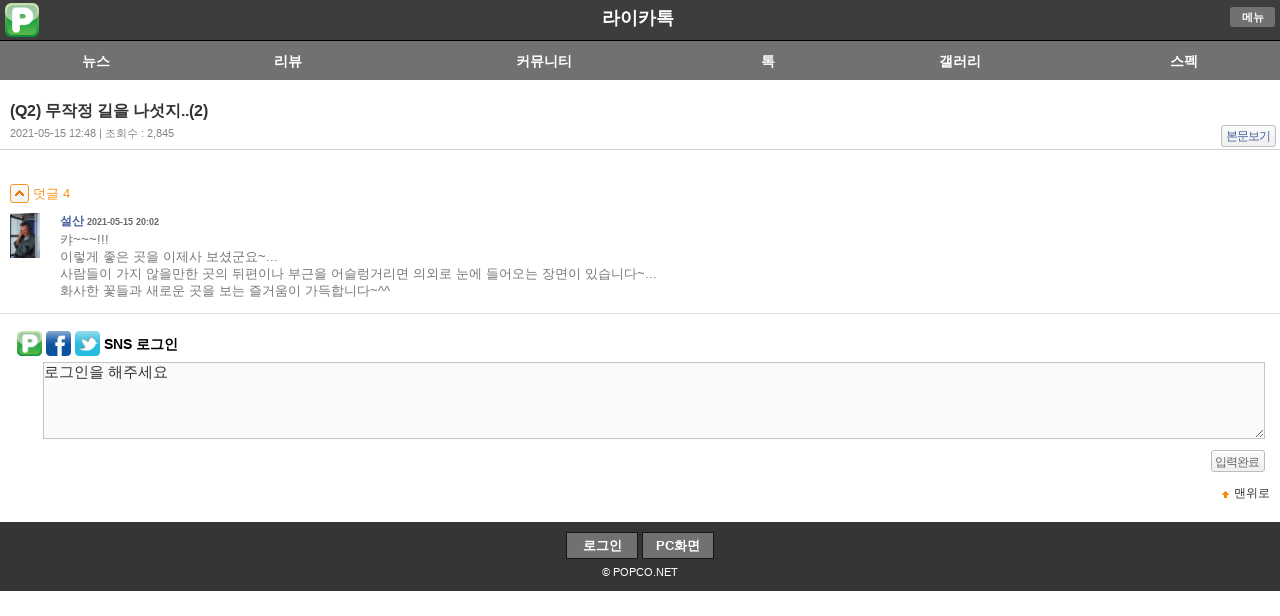

--- FILE ---
content_type: text/html; charset=UTF-8
request_url: https://m.popco.net/viewComment.php?IDX=2998&BID=dica_forum_leica&NO=12336&SUB_CAT=
body_size: 4032
content:


<!DOCTYPE html PUBLIC "-//W3C//DTD XHTML 1.0 Transitional//EN" "//www.w3.org/TR/xhtml1/DTD/xhtml1-transitional.dtd">
<html xmlns="//www.w3.org/1999/xhtml" lang="ko" xml:lang="ko"> 
<head> 
<title>(Q2) 무작정 길을 나섯지..(2)</title>

<meta http-equiv="Content-Type" content="text/html; charset=utf-8" /> 
<!--<meta name="viewport" content="initial-scale=1.0, maximum-scale=1.0, minimum-scale=1.0, user-scalable=no" />-->
<meta name="viewport" content="initial-scale=1.0, minimum-scale=0.1, user-scalable=yes" />
<meta property="og:type" content="article" />
<meta property="og:site_name" content="신나는 디지털 놀이터 - 팝코넷" />
<meta property="og:url" content="//m.popco.net/forumView.php?IDX=2998&BID=dica_forum_leica" />
<meta property="og:image" content="//www.popco.net/zboard/data/dica_forum_leica/2021/05/15/334279132609f44aaee47d.jpg" />
<meta property="og:title" content="(Q2) 무작정 길을 나섯지..(2)" />
<meta property="og:description" content="&nbsp;&nbsp;&nbsp;첨 걸어보는 길가에서도..뭘 담을지...???&nbsp;&nbsp;&nbsp;&nbsp;&nbsp;&nb.." />
<meta property="og:summary" content="&nbsp;&nbsp;&nbsp;첨 걸어보는 길가에서도..뭘 담을지...???&nbsp;&nbsp;&nbsp;&nbsp;&nbsp;&nb.." />
<meta property="url" content="//m.popco.net/forumView.php?IDX=2998&BID=dica_forum_leica" />
<meta property="title" content="(Q2) 무작정 길을 나섯지..(2)" />
<meta property="description" content="&nbsp;&nbsp;&nbsp;첨 걸어보는 길가에서도..뭘 담을지...???&nbsp;&nbsp;&nbsp;&nbsp;&nbsp;&nb.." />
<meta property="summary" content="&nbsp;&nbsp;&nbsp;첨 걸어보는 길가에서도..뭘 담을지...???&nbsp;&nbsp;&nbsp;&nbsp;&nbsp;&nb.." />
<meta property="twitter:card" content="summary_large_image" />
<meta property="twitter:url" content="//m.popco.net/forumView.php?IDX=2998&BID=dica_forum_leica" />
<meta property="twitter:image:src" content="//www.popco.net/zboard/data/dica_forum_leica/2021/05/15/334279132609f44aaee47d.jpg" />
<meta property="twitter:title" content="(Q2) 무작정 길을 나섯지..(2)" />
<meta property="twitter:domain" content="popco.net" />
<meta property="twitter:description" content="&nbsp;&nbsp;&nbsp;첨 걸어보는 길가에서도..뭘 담을지...???&nbsp;&nbsp;&nbsp;&nbsp;&nbsp;&nb.." />
<meta name="autocomplete" content="off" /> 
<title>POPCO.NET</title> 
<link rel="apple-touch-icon" href="//m.popco.net/images/apple-touch-icon.png" />
<link rel="shortcut icon" href="//m.popco.net/icon/favicon.ico" type="image/x-icon" />
<link href="css/common_sub_2020.css?v=20230511001" rel="stylesheet" type="text/css" />
<link href="https://www.popco.net/css/review/samyang_review_mobile.css?v=20230712001" rel="stylesheet" type="text/css"> <!--네모nemo CSS 파일 업데이트-->

<script type="text/javascript" src="//ajax.googleapis.com/ajax/libs/jquery/1.8/jquery.min.js"></script>
<script type="text/javascript" src="./mobile.js?v20190601001"></script>
<!--<script type="text/javascript" src="//code.jquery.com/jquery-latest.js"></script>-->

<link href="css/fontawesome/css/fontawesome.css" rel="stylesheet">

<link href="css/fontawesome/css/brands.css" rel="stylesheet">
<link href="css/fontawesome/css/solid.css" rel="stylesheet">
<script type="text/javascript">  
//페이스북 SDK 초기화   
window.fbAsyncInit = function() {  
    FB.init({appId: '117337458460728', status: true, cookie: true,xfbml: true});      
};  
      
(function(d){  
   var js, id = 'facebook-jssdk', ref = d.getElementsByTagName('script')[0];  
   if (d.getElementById(id)) {return;}  
   js = d.createElement('script'); js.id = id; js.async = true;  
   js.src = "//connect.facebook.net/en_US/all.js";  
   ref.parentNode.insertBefore(js, ref);  
 }(document));     
              
function facebooklogin() {  
    //페이스북 로그인 버튼을 눌렀을 때의 루틴.  
        FB.login(function(response) {  
            var fbname;  
            var accessToken = response.authResponse.accessToken;  
            FB.api('/me', function(user) {  
                fbname = user.name; 
				fbemail = user.email;  
                //response.authResponse.userID  
                $.post("./mfbloginOK.php", { "userid": user.id, "email": fbemail,"username": fbname,"userlink": user.link, "fbaccesstoken":accessToken},  
                function (responsephp) { 
				//댓글을 처리한 다음 해당 웹페이지를 갱신 시키기 위해 호출.  
                    location.replace("");  
                });     
            });   
        }, {scope: 'publish_actions', 
			return_scopes: true});  
} 
function twitterlogin() {
    window.open('../twitteroauth/redirect.php?s_url=','twitterlogin', 'width=600,height=500');
}

function homeicon_add() {
	$.cookie('popco_homeicon_yn', "1");  
}
</script> 
<script type="text/javascript">
	function checkComDel(NO,IDX,BID){
		var ch = confirm("댓글을 삭제하시겠습니까?");
		if( ch == true){
			dokFrame.location.replace("./datgulDel.php?NO="+ NO + "&IDX="+ IDX + "&BID="+BID);
		}
	}
</script>
<!--
<script src="https://cdn.onesignal.com/sdks/OneSignalSDK.js" async=""></script>
<script>
  var OneSignal = window.OneSignal || [];
  OneSignal.push(function() {
    OneSignal.init({
      appId: "6e178ea7-7175-4d90-a9dd-ff532d8ad580",
    });
  });
</script>
-->
<script>
jQuery("document").ready(function($){
    
    var nav = $('.submenu_gnb');

    $(window).scroll(function () {
        if ($(this).scrollTop() > 50) {
		  $('#submenu_gnb').attr('style', "display:inline;");
           $('.cm_gnb_top').attr('style', "display:inline;");

        } else {
           $('.cm_gnb_top').attr('style', "display:none;");
        }
    });
 
});

</script>


</head>
<body>
<div id="sub_hd" class="sub_hd" >

	<div class="clogo">
		<p class="logo_img"><a href="//m.popco.net" class="itext"><img src="./images/m_sub_logo_2.png"></a></p>
		<span class="sub_title"><a href="./#">라이카톡</a></span>
				<span class="logo_my"><a href="javascript:goCheckMenu()" class="btn_pc">메뉴</a><!--<a href="./allList.php" class="btn_pc">전체</a>-->
						</p></span>
	</div>
</div>
<div id="submenu_gnb"> 

	<ul class="smenu_gnb">
		<li style="width:15%"><a href="./news.php">뉴스</a></li> 
		<li style="width:15%"><a href="./review.php">리뷰</a></li>		
		<li style="width:25%"><a href="./community.php?SUB_CAT=1&BID=com_freeboard">커뮤니티</a></li> 
		<li style="width:10%"><a href="./talk.php">톡</a></li> 
		<li style="width:20%"><a href="./photo2.php?SUB_CAT=2">갤러리</a></li> 
		<li style="width:15%"><a href="./spec.php">스펙</a></li>
	</ul>
	<ul class="cm_gnb_top"> 
		<li  style="width:15%"><a href="./news.php">뉴스</a></li> 
		<li  style="width:15%"><a href="./review.php">리뷰</a></li>
		<li  style="width:25%" ><a href="./community_all.php">커뮤니티</a></li> 
		<li  style="width:10%"><a href="./talk.php">톡</a></li> 
		<li  style="width:20%"><a href="./photo2.php?SUB_CAT=2">갤러리</a></li>
		<li  style="width:15%"><a href="./spec.php">스펙</a></li> 
		
	</ul> 
	
</div>

 
<!--<div class="submenu_lnb"> 
	<ul>
		<li  ><a href="./news.php?SUB_CAT=1&BID=dica_forum_leica">신제품</a></li>
		<li  ><a href="./news.php?SUB_CAT=2&BID=dica_forum_leica">펌웨어</a></li> 
		<li  ><a href="./news.php?SUB_CAT=3&BID=dica_forum_leica">루머</a></li>
		<li  ><a href="./news.php?SUB_CAT=4&BID=dica_forum_leica">소식</a></li>
		<li  ><a href="./news.php?SUB_CAT=5&BID=dica_forum_leica">FUN</a></li> 
	
	</ul> 
</div> -->



<div id="cont"> 
    <div class="thumb_tit">
		<h2>(Q2) 무작정 길을 나섯지..(2)</h2>
		<p class="thumb_if">2021-05-15 12:48 | 조회수 : 2,845 
		<span style="float:right;font-size:14px">
			<span class="bt"><a class="bt3" href="forumView.php?IDX=2998&BID=dica_forum_leica">본문보기</a>&nbsp; </span> 
	    </span>
		</p>
	</div>
	</br>
	</br>
    <div class="h4 nob2" id="datHide" style="display:inline"> 
		<a class="bt2 bt2fd"><span><img alt="접기" src="images/bl2.gif"/></span> 덧글 4 <span class="hc">접기</span></a>
		<ul class="li1 li110">
							<li><div class='rrcomment'><img src='//www.popco.net/zboard/icon/member_111798925778c7ba79a7272d11e15d4a.jpg' width='30' class='pp'>						<span class="if"> 설산<em> 2021-05-15 20:02</em></span></br> 
						<span class="bd">캬~~~!!!<br />
이렇게 좋은 곳을 이제사 보셨군요~...<br />
사람들이 가지 않을만한 곳의 뒤편이나 부근을 어슬렁거리면 의외로 눈에 들어오는 장면이 있습니다~...<br />
화사한 꽃들과 새로운 곳을 보는 즐거움이 가득합니다~^^</span>
					</div>
				</li> 
			</ul>
	</div>
			<div class="wm wmb">
		<span style="padding-left:10px;vertical-align:middle;">
				<a href="/login.php"><img src="./images/m_sub_logo_2.png"  width="25" height="25" title="팝코넷 로그인"></a>
				<a href="javascript:facebooklogin()"><img width="25" height="25" src="./images/sns/facebook.gif" title="페이스북 로그인" /></a>
				<a href="javascript:twitterlogin()"><img width="25" height="25" src="./images/sns/twitter.gif"  title="트위터 로그인"></a></span>
				<strong>SNS 로그인</strong>
			  <label for="cm" class="hc">덧글 입력</label><textarea name="MEMO" rows="4" cols="30" class="ta" onclick="login_comm_del()" disabled>로그인을 해주세요</textarea> <p class="ac"><input type="button" value="입력완료" class="bt7" onclick="javascript:alert('로그인을 하셔야 합니다.')"/></p>
		</div>
	    <div class="btm_btn"><a href="#" class="cont_top">맨위로</a></div>
</div>


<div class="footer">
<p class="link_pc">

			<a href="./login.php" class="btn_pc">로그인</a> 
		
	<a href="" target="_blank" class="btn_pc">PC화면</a>
	<!--<a href="./allList.php" class="btn_pc">전체서비스</a>-->


</p>
<address id="copyr">&copy; POPCO.NET</address>
</div>
<script>
  (function(i,s,o,g,r,a,m){i['GoogleAnalyticsObject']=r;i[r]=i[r]||function(){
  (i[r].q=i[r].q||[]).push(arguments)},i[r].l=1*new Date();a=s.createElement(o),
  m=s.getElementsByTagName(o)[0];a.async=1;a.src=g;m.parentNode.insertBefore(a,m)
  })(window,document,'script','//www.google-analytics.com/analytics.js','ga');

  ga('create', 'UA-74428070-1', 'auto');
  ga('send', 'pageview');

</script>
<IFRAME name="dokFrame" style="display:none;"></IFRAME>
</body>
</html> 

